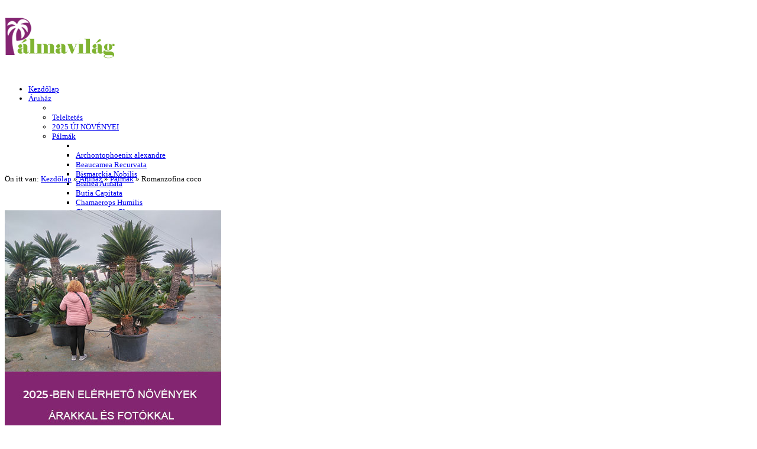

--- FILE ---
content_type: text/html; charset=utf-8
request_url: https://www.palmavilag.hu/index.php/aruhaz/palmak/romanzofina-coco
body_size: 9484
content:
<!doctype html>
<!--[if lt IE 7]> <html class="no-js lt-ie9 lt-ie8 lt-ie7" lang="en"> <![endif]-->
<!--[if IE 7]>    <html class="no-js lt-ie9 lt-ie8" lang="en"> <![endif]-->
<!--[if IE 8]>    <html class="no-js lt-ie9" lang="en"> <![endif]-->
<!--[if gt IE 8]><!--> <html class="no-js" lang="en"><!--<![endif]-->
<head>
	<meta name="viewport" content="width=device-width, initial-scale=1.0">
		<base href="https://www.palmavilag.hu/index.php/aruhaz/palmak/romanzofina-coco" />
	<meta http-equiv="content-type" content="text/html; charset=utf-8" />
	<meta http-equiv="cleartype" content="on" />
	<meta name="rights" content="ZR Pálmavilág Kft." />
	<meta name="title" content="Pálmavilág - Áruház - Pálmák - Romanzofina coco" />
	<meta name="generator" content="Joomla! - Open Source Content Management" />
	<title>Pálmavilág - Áruház - Pálmák - Romanzofina coco</title>
	<link href="https://www.palmavilag.hu/index.php/aruhaz/palmak/romanzofina-coco" rel="canonical" />
	<link href="/templates/inspire/favicon.ico" rel="shortcut icon" type="image/vnd.microsoft.icon" />
	<link href="/components/com_virtuemart/assets/css/jquery.fancybox-1.3.4.css?vmver=9293" rel="stylesheet" type="text/css" />
	<link href="/media/jui/css/bootstrap.min.css" rel="stylesheet" type="text/css" />
	<link href="/media/jui/css/bootstrap-responsive.min.css" rel="stylesheet" type="text/css" />
	<link href="/media/jui/css/bootstrap-extended.css" rel="stylesheet" type="text/css" />
	<link href="/libraries/videobox/css/videobox.min.css" rel="stylesheet" type="text/css" />
	<link href="/plugins/system/gdpr/assets/css/cookieconsent.min.css" rel="stylesheet" type="text/css" />
	<link href="/plugins/system/gdpr/assets/css/jquery.fancybox.min.css" rel="stylesheet" type="text/css" />
	<style type="text/css">
#scrollToTop {
	cursor: pointer;
	font-size: 0.9em;
	position: fixed;
	text-align: center;
	z-index: 9999;
	-webkit-transition: background-color 0.2s ease-in-out;
	-moz-transition: background-color 0.2s ease-in-out;
	-ms-transition: background-color 0.2s ease-in-out;
	-o-transition: background-color 0.2s ease-in-out;
	transition: background-color 0.2s ease-in-out;

	background: #842572;
	color: #ffffff;
	border-radius: 3px;
	padding-left: 12px;
	padding-right: 12px;
	padding-top: 12px;
	padding-bottom: 12px;
	right: 20px; bottom: 20px;
}

#scrollToTop:hover {
	background: #80b433;
	color: #ffffff;
}

#scrollToTop > img {
	display: block;
	margin: 0 auto;
} .pagination>li>a, .pagination>li>span{color:#005723;text-shadow:0 0 10px #84d1a4} .pagination>li.active>a, .pagination>li.active>span, .pagination>li>a:focus, .pagination>li>a:hover, .pagination>li>span:focus, .pagination>li>span:hover{color:#005723;background-color:#84d1a4} .vb_video_cont, .vb_video_cont a, .vb_video_frame{color:#005723} #vbiClose:focus, #vbiClose:hover, .vb_video_cont a:focus, .vb_video_cont a:focus .vb_thub_wrap .vb-icon-play, .vb_video_cont a:hover, .vb_video_cont a:hover .vb_thub_wrap .vb-icon-play, .vb_video_cont:focus, .vb_video_cont:focus .vb_thub_wrap .vb-icon-play, .vb_video_cont:hover, .vb_video_cont:hover .vb_thub_wrap .vb-icon-play{color:#84d1a4} #vbiWrap{color:#005723} .vb_slider_outer .vb_slider_next:focus, .vb_slider_outer .vb_slider_next:hover, .vb_slider_outer .vb_slider_prev:focus, .vb_slider_outer .vb_slider_prev:hover{color:#84d1a4} .vb_slider_outer{color:#005723} #vbCloseLink:focus, #vbCloseLink:hover, .vjs-big-play-button:focus, .vjs-big-play-button:hover, .vjs-fullscreen-control:hover, .vjs-play-control:hover, .vjs-volume-menu-button:focus, .vjs-volume-menu-button:hover{color:#84d1a4}
/*# sourceMappingURL=overrides.css.map */
div.cc-revoke, div.cc-window{font-size:16px}div.cc-settings-label{font-size:14px}div.cc-window.cc-banner{padding:1em 1.8em}div.cc-window.cc-floating{padding:2em 1.8em}
	</style>
	<script src="/media/plg_system_sl_scrolltotop/js/scrolltotop_mt.js" type="text/javascript"></script>
	<script src="/media/jui/js/jquery.min.js" type="text/javascript"></script>
	<script src="/media/jui/js/jquery-noconflict.js" type="text/javascript"></script>
	<script src="/media/jui/js/jquery-migrate.min.js" type="text/javascript"></script>
	<script src="/components/com_virtuemart/assets/js/vmsite.js?vmver=9293" type="text/javascript"></script>
	<script src="/components/com_virtuemart/assets/js/fancybox/jquery.fancybox-1.3.4.pack.js?vmver=1.3.4" type="text/javascript"></script>
	<script src="/components/com_virtuemart/assets/js/vmprices.js?vmver=9293" type="text/javascript"></script>
	<script src="/components/com_virtuemart/assets/js/dynupdate.js?vmver=9293" type="text/javascript"></script>
	<script src="/media/jui/js/bootstrap.min.js" type="text/javascript"></script>
	<script src="/libraries/videobox/js/videobox.bundle.js" type="text/javascript"></script>
	<script src="/plugins/system/gdpr/assets/js/jquery.fancybox.min.js" type="text/javascript" defer="defer"></script>
	<script src="/plugins/system/gdpr/assets/js/cookieconsent.min.js" type="text/javascript" defer="defer"></script>
	<script src="/plugins/system/gdpr/assets/js/init.js" type="text/javascript" defer="defer"></script>
	<script type="text/javascript">
document.addEvent('domready', function() {
	new Skyline_ScrollToTop({
		'image':		'',
		'text':			'OLDAL TETEJÉRE',
		'title':		'',
		'className':	'scrollToTop',
		'duration':		500,
		'transition':	Fx.Transitions.linear
	});
});
jQuery(document).ready(function () {
	jQuery('.orderlistcontainer').hover(
		function() { jQuery(this).find('.orderlist').stop().show()},
		function() { jQuery(this).find('.orderlist').stop().hide()}
	)
});
if (typeof Virtuemart === "undefined")
	Virtuemart = {};Virtuemart.vmSiteurl = vmSiteurl = 'https://www.palmavilag.hu/' ;
Virtuemart.vmLang = vmLang = "&lang=hu";
Virtuemart.vmLangTag = vmLangTag = "hu";
Itemid = '&Itemid=760';
Virtuemart.addtocart_popup = "1" ; 
usefancy = true;
//<![CDATA[
jQuery(document).ready(function() {
		jQuery('#VMmenu66_58793 li.VmClose ul').hide();
		jQuery('#VMmenu66_58793 li .VmArrowdown').click(
		function() {

			if (jQuery(this).parent().next('ul').is(':hidden')) {
				jQuery('#VMmenu66_58793 ul:visible').delay(500).slideUp(500,'linear').parents('li').addClass('VmClose').removeClass('VmOpen');
				jQuery(this).parent().next('ul').slideDown(500,'linear');
				jQuery(this).parents('li').addClass('VmOpen').removeClass('VmClose');
			}
		});
	});
//]]>


/*===  EASY GOOGLE ANALYTICS : START TRACKING CODE  ===*/
	(function(i,s,o,g,r,a,m){i['GoogleAnalyticsObject']=r;i[r]=i[r]||function(){
	(i[r].q=i[r].q||[]).push(arguments)},i[r].l=1*new Date();a=s.createElement(o),
	m=s.getElementsByTagName(o)[0];a.async=1;a.src=g;m.parentNode.insertBefore(a,m)
	})(window,document,'script','//www.google-analytics.com/analytics.js','ga');
	ga('create', 'UA-93636112-5', 'palmavilag.hu');
	ga('send', 'pageview');
/*===  EASY GOOGLE ANALYTICS : END TRACKING CODE  ===*/
var gdprConfigurationOptions = { complianceType: 'opt-in',
																	  		  blockJoomlaSessionCookie: 0,
																		  	  blockExternalCookiesDomains: 0,
																			  allowedCookies: '',
																			  blockCookieDefine: 1,
																		  	  autoAcceptOnNextPage: 0,
																		  	  revokable: 1,
																		  	  lawByCountry: 0,
																		  	  dismissOnScroll: 0,
																		  	  dismissOnTimeout: 0,
																		  	  containerSelector: 'body',
																		  	  toolbarLayout: 'basic',
																		  	  toolbarTheme: 'edgeless',
																		  	  revocableToolbarTheme: 'basic',
																		  	  toolbarPosition: 'bottom',
																			  revokePosition: 'revoke-top',
																			  toolbarPositionmentType: 1,
																			  popupBackground: '#000000',
																			  popupText: '#ffffff',
																			  popupLink: '#ffffff',
																			  buttonBackground: '#ffffff',
																			  buttonBorder: '#ffffff',
																			  buttonText: '#000000',
																			  highlightOpacity: '100',
																			  highlightBackground: '#333333',
																			  highlightBorder: '#ffffff',
																			  highlightText: '#ffffff',
																			  highlightDismissBackground: '#333333',
																		  	  highlightDismissBorder: '#ffffff',
																		 	  highlightDismissText: '#ffffff',
																			  hideRevokableButton: 0,
																			  headerText: 'A weboldalon sütiket használunk!',
																			  messageText: 'A weboldal – számos másikhoz hasonlóan – sütiket gyűjt, amelyek megkönnyítik a weboldal használatát, minőségi felhasználói élményt biztosítanak. Amennyiben nem fogadja el őket, az oldal egyes részei elképzelhetően nem fognak megfelelően működni.',
																			  denyMessageEnabled: 1, 
																			  denyMessage: 'Ön elutasította a sütiket-kat, így a weboldal egyes funkcióinem biztos, hogy helyesen fognak működni',
																			  dismissText: 'Elvet',
																			  allowText: 'Sütik engedélyezése',
																			  denyText: 'Tiltás',
																			  cookiePolicyLinkText: 'Süti tájékoztató',
																			  cookiePolicyLink: 'http://www.palmavilag.hu/index.php/s%C3%BCti-t%C3%A1j%C3%A9koztat%C3%B3',
																			  cookiePolicyRevocableTabText: 'Süti beállítások',
																			  privacyPolicyLinkText: 'Adatvédelmi tájékoztató',
																			  privacyPolicyLink: 'http://www.palmavilag.hu/index.php/adatv%C3%A9delmi-t%C3%A1j%C3%A9koztat%C3%B3',
																			  showLinks: 1,
																			  blankLinks: '_blank',
																			  autoOpenPrivacyPolicy: 0,
																			  openAlwaysDeclined: 1,
																			  cookieSettingsLabel: 'Süti beállítások: ',
															  				  cookieSettingsDesc: 'A jelölőnégyzetekre kattintva válassza ki a letiltani kívánt sütik típusát. Kattintson a kategória nevére, ha több információt szeretne a használt cookie-król.',
																			  cookieCategory1Enable: 1,
																			  cookieCategory1Name: 'Szükségszerű sütik',
																			  cookieCategory1Locked: 0,
																			  cookieCategory2Enable: 1,
																			  cookieCategory2Name: 'Funkcionális sütik',
																			  cookieCategory2Locked: 0,
																			  cookieCategory3Enable: 1,
																			  cookieCategory3Name: 'A weboldal statisztikájának kezeléséért felelős sütik',
																			  cookieCategory3Locked: 0,
																			  cookieCategory4Enable: 1,
																			  cookieCategory4Name: 'Online hirdetési viselkedést követő sütik',
																			  cookieCategory4Locked: 0,
																			  debugMode: 0
																		};var gdpr_ajax_livesite='https://www.palmavilag.hu/';var gdpr_enable_log_cookie_consent=0;var gdprUseCookieCategories=1;var gdpr_ajaxendpoint_cookie_category_desc='https://www.palmavilag.hu/index.php?option=com_gdpr&task=user.getCookieCategoryDescription&format=raw';var gdprJSessCook='db13486d2c3a39404e2d3ccac20af20c';var gdprFancyboxWidth=700;var gdprFancyboxHeight=800;var gdprCloseText='Bezár';
	</script>

<!--[if lt IE 9]>
<script src="http://html5shiv.googlecode.com/svn/trunk/html5.js"></script>
<script src="/templates/inspire/js/selectivizr-min.js"></script>
<script src="/templates/inspire/js/modernizr.js"></script>
<link rel="stylesheet" type="text/css" href="/templates/inspire/css/ie.css" media="screen" />
<![endif]-->

	<link rel="stylesheet" type="text/css" href="/templates/inspire/css/ie9-10.css" media="screen" />
    <link rel="stylesheet" type="text/css" href="/templates/inspire/css/text.css" media="screen" />
    <link rel="stylesheet" type="text/css" href="/templates/inspire/css/layout.css" media="screen" />
    <link rel="stylesheet" type="text/css" href="/templates/inspire/css/nav.css" media="screen" />
    <link rel="stylesheet" type="text/css" href="/templates/inspire/css/typography.css" media="screen" />
    <link rel="stylesheet" type="text/css" href="/templates/inspire/css/template.css" media="screen" />
	<link rel="stylesheet" type="text/css" href="/templates/inspire/css/responsive-template.css" media="screen" />
	<link rel="stylesheet" type="text/css" href="/templates/inspire/css/print.css" media="print" />
	<link rel="stylesheet" type="text/css" href="/templates/inspire/css/vm-inspire.css" media="screen" />
<script type="text/javascript">
  WebFontConfig = {
    google: { families: [ 'Open+Sans:300italic,400italic,700italic,800italic,400,300,700,800:latin' ] }
  };
  (function() {
    var wf = document.createElement('script');
    wf.src = ('https:' == document.location.protocol ? 'https' : 'http') +
      '://ajax.googleapis.com/ajax/libs/webfont/1/webfont.js';
    wf.type = 'text/javascript';
    wf.async = 'true';
    var s = document.getElementsByTagName('script')[0];
    s.parentNode.insertBefore(wf, s);
  })(); </script>
	<script src="/templates/inspire/js/selectnav.min.js"></script>
<!--[if IE 6]> <link rel="stylesheet" type="text/css" href="/templates/inspire/css/ie6.css" media="screen" /> <![endif]-->
<!--[if IE 7]> <link rel="stylesheet" type="text/css" href="/templates/inspire/css/ie.css" media="screen" /> <![endif]-->
        <link rel="stylesheet" type="text/css" href="/templates/inspire/css/presets/style1.css" media="screen" />
    	 
	<script type="text/javascript" src="/templates/inspire/js/superfish.js"></script>
	<script type="text/javascript" src="/templates/inspire/js/supersubs.js"></script>
	<script type="text/javascript">
    jQuery(document).ready(function(){ 
        jQuery("ul.menu-nav").supersubs({ 
			minWidth: 18,
            extraWidth:  1
        }).superfish({ 
            delay:500,
            animation:{opacity:'show',height:'show',width:'show'},
            speed:'normal',
            autoArrows:true,
            dropShadows:false 
        });
    }); 
	</script>
			<script type="text/javascript">
	jQuery(document).ready(function() {
		jQuery('#menupanel').on('click', function() {
			jQuery('div.panel1').animate({
				'width': 'show'
			}, 300, function() {
				jQuery('div.menupanel').fadeIn(200);
			});
		});
		jQuery('span.closemenu').on('click', function() {
			jQuery('div.menupanel').fadeOut(200, function() {
				jQuery('div.panel1').animate({
					'width': 'hide'
				}, 300);
			});
		});
	});
	</script>
					
		
    <style type="text/css">
	body {font-size: 13px;padding-top:0px;}
	#top{height:85px;margin-top:30px;}
	#menu-handler {padding-top:23px;padding-bottom:23px;}
	#top-nav-handler {padding-top:27px; }
	#top-nav-handler {padding-bottom:28px; }
	#slideshow-handler-bg {margin-bottom:-18.8%;}
	#slideshow-handler-bg {margin-top:0%;}
	.camera_wrap {min-height:400px;}
	#main-handler {padding-top:180px;}
	.sn-underline {margin-top:0px; }
	#sn-position #h1{left:15px;top:12px;color:#2a2a2a;font-size:30px;}
	#sn-position #h1 a {color:#2a2a2a;}
	#sn-position #h2 {left:centerpx;top:44px;color:#2a2a2a;font-size:10px;}
		#sn-position #h2 {text-align: center;width: 100%;left:0px;}	
	#joinus-hs {height: px;}
	
	@media (max-width: 979px) and (min-width: 768px) {
	#sn-position #h1{font-size:25.5px;}
	#sn-position #h2{font-size:8.5px;}
	}
	
	ul.columns-2 {width: 720px !important;}
	ul.columns-3 {width: 500px !important;}
	ul.columns-4 {width: 660px !important;}
	ul.columns-5 {width: 860px !important;}
		
</style>
</head>
<body>

<div class="navbar-fixed-top">
<header id="top-handler">
		
	<div id="top-nav-line">
		<div class="container">
								</div>
	</div>
	<div id="top" class="container">
		<div>
			<div class="row-fluid">
				<div id="site-name-handler" class="span3">
					<div id="sn-position">
																		<div id="h1"> <a href="/"><img alt="Pálmavilág.hu" src="/images/logo.png" /></a></div>
																								<div id="h2">  </div>
												<div class="sn-underline"></div>
					</div>
				</div>
								<div id="menu-handler" class="span6">
				<div class="arrow"></div>
					<nav id="menu">
						
<ul class="menu-nav" id="nav">
<li class="item-435"><a href="/index.php" ><span class="link-no-image">Kezdőlap</span></a></li><li class="item-489 active deeper parent"><a href="/index.php/aruhaz" ><span class="link-no-image">Áruház</span></a><ul ><li class="top-arrow"></li><li class="item-819"><a href="/index.php/aruhaz/teleltetes" ><span class="link-no-image">Teleltetés</span></a></li><li class="item-818"><a href="/index.php/aruhaz/2025-uj-novenyei" ><span class="link-no-image">2025 ÚJ NÖVÉNYEI</span></a></li><li class="item-502 active deeper parent"><a href="/index.php/aruhaz/palmak" ><span class="link-no-image">Pálmák</span></a><ul ><li class="top-arrow"></li><li class="item-739"><a href="/index.php/aruhaz/palmak/archontophoenix-alexandre" ><span class="link-no-image">Archontophoenix alexandre</span></a></li><li class="item-741"><a href="/index.php/aruhaz/palmak/beaucamea-recurvata" ><span class="link-no-image">Beaucamea Recurvata</span></a></li><li class="item-742"><a href="/index.php/aruhaz/palmak/bismarckia-nobilis" ><span class="link-no-image">Bismarckia Nobilis</span></a></li><li class="item-743"><a href="/index.php/aruhaz/palmak/brahea-armata" ><span class="link-no-image">Brahea Armata</span></a></li><li class="item-744"><a href="/index.php/aruhaz/palmak/butia-capitata" ><span class="link-no-image">Butia Capitata</span></a></li><li class="item-745"><a href="/index.php/aruhaz/palmak/chamaerops-humilis" ><span class="link-no-image">Chamaerops Humilis</span></a></li><li class="item-746"><a href="/index.php/aruhaz/palmak/chameorops-clauna" ><span class="link-no-image">Chameorops Clauna</span></a></li><li class="item-747"><a href="/index.php/aruhaz/palmak/cycas-revoluta-szobor" ><span class="link-no-image">Cycas Revoluta szobor</span></a></li><li class="item-748"><a href="/index.php/aruhaz/palmak/copernicia-alba" ><span class="link-no-image">Copernicia Alba</span></a></li><li class="item-749"><a href="/index.php/aruhaz/palmak/cycas-dioni" ><span class="link-no-image">Cycas Dioni</span></a></li><li class="item-750"><a href="/index.php/aruhaz/palmak/cycas-revoluta" ><span class="link-no-image">Cycas revoluta</span></a></li><li class="item-751"><a href="/index.php/aruhaz/palmak/diksonia-antartica" ><span class="link-no-image">Diksonia Antartica</span></a></li><li class="item-752"><a href="/index.php/aruhaz/palmak/hovea-forsteriana" ><span class="link-no-image">Hovea forsteriana</span></a></li><li class="item-753"><a href="/index.php/aruhaz/palmak/jubea-chilensis" ><span class="link-no-image">Jubea Chilensis</span></a></li><li class="item-754"><a href="/index.php/aruhaz/palmak/kenthia-forseriana" ><span class="link-no-image">Kenthia forseriana</span></a></li><li class="item-755"><a href="/index.php/aruhaz/palmak/livistona-chinensis" ><span class="link-no-image">Livistona chinensis</span></a></li><li class="item-756"><a href="/index.php/aruhaz/palmak/phoenix-canariensis" ><span class="link-no-image">Phoenix canariensis</span></a></li><li class="item-757"><a href="/index.php/aruhaz/palmak/phoenix-dactylifera" ><span class="link-no-image">Phoenix dactylifera</span></a></li><li class="item-758"><a href="/index.php/aruhaz/palmak/phoenix-reclinata" ><span class="link-no-image">Phoenix Reclinata</span></a></li><li class="item-759"><a href="/index.php/aruhaz/palmak/phoenix-roebelenii" ><span class="link-no-image">Phoenix roebelenii</span></a></li><li class="item-760 current active"><a href="/index.php/aruhaz/palmak/romanzofina-coco" ><span class="link-no-image">Romanzofina coco</span></a></li><li class="item-761"><a href="/index.php/aruhaz/palmak/sabal-minor" ><span class="link-no-image">Sabal Minor</span></a></li><li class="item-762"><a href="/index.php/aruhaz/palmak/sabal-plametto" ><span class="link-no-image">Sabal plametto</span></a></li><li class="item-763"><a href="/index.php/aruhaz/palmak/syagrus-romanzoifiana" ><span class="link-no-image">Syagrus Romanzoifiana</span></a></li><li class="item-764"><a href="/index.php/aruhaz/palmak/trachycarpus-fortunei-kenderpálma" ><span class="link-no-image">Trachycarpus Fortunei - Kenderpálma</span></a></li><li class="item-765"><a href="/index.php/aruhaz/palmak/washingtonia-filifera" ><span class="link-no-image">Washingtonia Filifera</span></a></li><li class="item-766"><a href="/index.php/aruhaz/palmak/washigtonia-robusta" ><span class="link-no-image">Washigtonia robusta</span></a></li><li class="clear"> </li></ul></li><li class="item-775"><a href="/index.php/aruhaz/olajfa" ><span class="link-no-image">Olajfa</span></a></li><li class="item-776"><a href="/index.php/aruhaz/citrus" ><span class="link-no-image">Citrus</span></a></li><li class="item-497"><a href="/index.php/aruhaz/agave" ><span class="link-no-image">Agave</span></a></li><li class="item-500"><a href="/index.php/aruhaz/dasylirion" ><span class="link-no-image">Dasylirion</span></a></li><li class="item-505"><a href="/index.php/aruhaz/kaktuszok" ><span class="link-no-image">Kaktuszok</span></a></li><li class="item-724"><a href="/index.php/aruhaz/yucca" ><span class="link-no-image">Yucca</span></a></li><li class="item-725"><a href="/index.php/aruhaz/egyeb-egzotikumok" ><span class="link-no-image">Egyéb egzotikumok</span></a></li><li class="item-726"><a href="/index.php/aruhaz/növény-ritkaságok" ><span class="link-no-image">Növény ritkaságok</span></a></li><li class="item-727"><a href="/index.php/aruhaz/pálmaföld,-díszkövek,-lávakő" ><span class="link-no-image">Pálmaföld, díszkövek, lávakő</span></a></li><li class="item-728"><a href="/index.php/aruhaz/virágkaspók" ><span class="link-no-image">Virágkaspók</span></a></li><li class="item-729"><a href="/index.php/aruhaz/kő-kerti-bútorok,-kutak" ><span class="link-no-image">Kő kerti bútorok, kutak</span></a></li><li class="item-777"><a href="/index.php/aruhaz/marokkoi-kaspók-vázák" ><span class="link-no-image">Marokkoi kaspók vázák - Katalógus</span></a></li><li class="item-788"><a href="/index.php/aruhaz/marokkói-vázák" ><span class="link-no-image">Marokkói vázák - Katalógus</span></a></li><li class="clear"> </li></ul></li><li class="item-737"><a href="/index.php/hirek" ><span class="link-no-image">Hírek</span></a></li><li class="item-736"><a href="/index.php/mintakert" ><span class="link-no-image">Mintakert</span></a></li><li class="item-740"><a href="/index.php/galeria" ><span class="link-no-image">Galéria</span></a></li><li class="item-496"><a href="/index.php/kapcsolat" ><span class="link-no-image">Kapcsolat</span></a></li></ul>

<script>selectnav('nav', {
  nested: true,
  indent: '-'
}); </script>					</nav>
				</div>
								<div id="top-nav-handler" class="span3">
					<div id="top-quick-nav">
																</div>
					<div class="clear-sep"></div>
				</div>
			</div>
		</div>
	</div>
	<div class="clear"> </div>
</header>
</div>

<div id="main-handler">
	<div id="content-handler" class="container">
		
					<div id="nav-line">
				<div class="row-fluid">
					<div class="span12"><div id="brcr">
<div class="breadcrumbs">
<span class="showHere">Ön itt van: </span><a href="/index.php" class="pathway">Kezdőlap</a> &raquo; <a href="/index.php/aruhaz" class="pathway">Áruház</a> &raquo; <a href="/index.php/aruhaz/palmak/manufacturer/?categorylayout=0&amp;showcategory=1&amp;showproducts=1&amp;showsearch=1&amp;productsublayout=0&amp;latest=0&amp;topten=0&amp;recent=0" class="pathway">Pálmák</a> &raquo; <span>Romanzofina coco</span></div>
</div></div>
				</div>
			</div>
				
				<section id="tab-modules">
			<div id="tab-modules-handler" class="row-fluid">
			<div id="tab-modules-handler1">
				<div class="span12" style="">		<div class="moduletable">
								<div class="module-content">

<div class="custom"  >
	<p> </p>
<div class="category-view">
<div class="row-fluid">
<div class="category floatleft span4 vertical-separator">
<div class="spacer">
<h2 class="category-view-title"><a title="2025-ben elérhető növények árakkal és fotókkal" href="/index.php/aruhaz/2025-uj-novenyei"> <img src="/images/2024_kepek.jpg" alt="2025-ben elérhető növények árakkal és fotókkal" /><br /> <span class="cat-title">2025-ben elérhető növények árakkal és fotókkal</span> </a></h2>
</div>
</div>
<div class="category floatleft span4 vertical-separator">
<div class="spacer">
<h2 class="category-view-title"><a title="2025-ben elérhető növények videó" href="https://youtu.be/rtc5MT5o02s"> <img src="/images/2024_video.jpg" alt="2024-ben elérhető növények videó" /><br /> <span class="cat-title">2025-ben elérhető növények videó</span> </a></h2>
</div>
</div>
<div class="category floatleft span4 ">
<div class="spacer">
<h2 class="category-view-title"><a title="2025-ös olajfák" href="/index.php/aruhaz/olajfa"> <img src="/images/2024_olajfa.jpg" alt="2024-es olajfák" /><br /> <span class="cat-title">2025-ös olajfák</span> </a></h2>
</div>
</div>
</div>
</div></div>
</div>
		</div>
	</div>																							</div>
			</div>
		</section>
								
								
		<div id="tmp-container">
						<div class="row-fluid">
				<div class="span12"><div id="newsflash-position">		<div class="moduletable">
								<div class="module-content"><div class="random-image">
	<img src="/images/keskeny/6.jpg" alt="6.jpg" width="100%" height="18" /></div>
</div>
		</div>
			<div class="moduletable">
								<div class="module-content">

<div class="custom"  >
	<p style="text-align: center;"> </p>
<h3>Nézze meg a cégünket bemutató videót, ahol nem csak a növényekről, de a megrendelés menetéről is tájékozódhat.</h3>
<div class="videokezdolap"><div class="vb_video_frame " style="max-width: 720px; ">
    <div class="vb_video_sizer" style="padding-bottom: 56.25%;">
        <iframe src="/index.php/aruhaz/palmak/romanzofina-coco?vb-video=files/videos/palmavilag_2021.mp4&amp;autoplay=0&amp;color=50bf82" frameborder="0" allowfullscreen oallowfullscreen msallowfullscreen webkitallowfullscreen mozallowfullscreen></iframe>
    </div>
    <span class="vb_video_title"></span>
</div></div>
<p> </p></div>
</div>
		</div>
	</div></div>
			</div>
						<div id="main-content-handler">
				<div class="row-fluid">
										<div class="span3">
						
						
								<div class="moduletable_menu">
								<div class="module-content">
<ul class="VMmenu" id="VMmenu66_58793" >

<li class="VmClose">
	<div>
		<a href="/index.php/aruhaz/teleltetes" >Teleltetés</a>	</div>
</li>

<li class="VmClose">
	<div>
		<a href="/index.php/aruhaz/2025-uj-novenyei" >2025 ÉV ÚJ NÖVÉNYEI</a>	</div>
</li>

<li class="VmOpen">
	<div>
		<a href="/index.php/aruhaz/palmak" >Pálmák</a>			<span class="VmArrowdown"> </span>
				</div>
<ul class="menu">
		<li class="VmClose">
<li>
	<div ><a href="/index.php/aruhaz/palmak/archontophoenix-alexandre" >Archontophoenix alexandre</a></div>
</li>
		<li class="VmClose">
<li>
	<div ><a href="/index.php/aruhaz/palmak/beaucamea-recurvata" >Beaucamea Recurvata</a></div>
</li>
		<li class="VmClose">
<li>
	<div ><a href="/index.php/aruhaz/palmak/bismarckia-nobilis" >Bismarckia Nobilis</a></div>
</li>
		<li class="VmClose">
<li>
	<div ><a href="/index.php/aruhaz/palmak/brahea-armata" >Brahea Armata</a></div>
</li>
		<li class="VmClose">
<li>
	<div ><a href="/index.php/aruhaz/palmak/butia-capitata" >Butia Capitata</a></div>
</li>
		<li class="VmClose">
<li>
	<div ><a href="/index.php/aruhaz/palmak/chamaerops-humilis" >Chamaerops Humilis</a></div>
</li>
		<li class="VmClose">
<li>
	<div ><a href="/index.php/aruhaz/palmak/chameorops-clauna" >Chameorops Clauna</a></div>
</li>
		<li class="VmClose">
<li>
	<div ><a href="/index.php/aruhaz/palmak/cycas-revoluta-szobor" >Cycas Revoluta szobor</a></div>
</li>
		<li class="VmClose">
<li>
	<div ><a href="/index.php/aruhaz/palmak/copernicia-alba" >Copernicia Alba</a></div>
</li>
		<li class="VmClose">
<li>
	<div ><a href="/index.php/aruhaz/palmak/cycas-dioni" >Cycas Dioni</a></div>
</li>
		<li class="VmClose">
<li>
	<div ><a href="/index.php/aruhaz/palmak/cycas-revoluta" >Cycas Revoluta</a></div>
</li>
		<li class="VmClose">
<li>
	<div ><a href="/index.php/aruhaz/palmak/diksonia-antartica" >Diksonia Antartica</a></div>
</li>
		<li class="VmClose">
<li>
	<div ><a href="/index.php/aruhaz/palmak/hovea-forsteriana" >Hovea forsteriana</a></div>
</li>
		<li class="VmClose">
<li>
	<div ><a href="/index.php/aruhaz/palmak/jubea-chilensis" >Jubea Chilensis</a></div>
</li>
		<li class="VmClose">
<li>
	<div ><a href="/index.php/aruhaz/palmak/kenthia-forseriana" >Kenthia forsteriana</a></div>
</li>
		<li class="VmClose">
<li>
	<div ><a href="/index.php/aruhaz/palmak/livistona-chinensis" >Livistona chinensis </a></div>
</li>
		<li class="VmClose">
<li>
	<div ><a href="/index.php/aruhaz/palmak/phoenix-canariensis" >Phoenix canariensis</a></div>
</li>
		<li class="VmClose">
<li>
	<div ><a href="/index.php/aruhaz/palmak/phoenix-dactylifera" >Phoenix dactylifera</a></div>
</li>
		<li class="VmClose">
<li>
	<div ><a href="/index.php/aruhaz/palmak/phoenix-reclinata" >Phoenix Reclinata</a></div>
</li>
		<li class="VmClose">
<li>
	<div ><a href="/index.php/aruhaz/palmak/phoenix-roebelenii" >Phoenix roebelenii</a></div>
</li>
		<li class="VmOpen">
<li>
	<div ><a href="/index.php/aruhaz/palmak/romanzofina-coco" >Romanzofina coco</a></div>
</li>
		<li class="VmClose">
<li>
	<div ><a href="/index.php/aruhaz/palmak/sabal-minor" >Sabal Minor</a></div>
</li>
		<li class="VmClose">
<li>
	<div ><a href="/index.php/aruhaz/palmak/sabal-plametto" >Sabal palmetto</a></div>
</li>
		<li class="VmClose">
<li>
	<div ><a href="/index.php/aruhaz/palmak/syagrus-romanzoifiana" >Syagrus Romanzoifiana</a></div>
</li>
		<li class="VmClose">
<li>
	<div ><a href="/index.php/aruhaz/palmak/trachycarpus-fortunei-kenderpálma" >Trachycarpus Fortunei - Kenderpálma</a></div>
</li>
		<li class="VmClose">
<li>
	<div ><a href="/index.php/aruhaz/palmak/washingtonia-filifera" >Washingtonia Filifera</a></div>
</li>
		<li class="VmClose">
<li>
	<div ><a href="/index.php/aruhaz/palmak/washigtonia-robusta" >Washingtonia robusta</a></div>
</li>
</ul>
</li>

<li class="VmClose">
	<div>
		<a href="/index.php/aruhaz/olajfa" >Olajfa</a>	</div>
</li>

<li class="VmClose">
	<div>
		<a href="/index.php/aruhaz/citrus" >Citrus</a>	</div>
</li>

<li class="VmClose">
	<div>
		<a href="/index.php/aruhaz/agave" >Agave</a>	</div>
</li>

<li class="VmClose">
	<div>
		<a href="/index.php/aruhaz/dasylirion" >Dasylirion</a>	</div>
</li>

<li class="VmClose">
	<div>
		<a href="/index.php/aruhaz/kaktuszok" >Kaktuszok</a>	</div>
</li>

<li class="VmClose">
	<div>
		<a href="/index.php/aruhaz/yucca" >Yucca</a>	</div>
</li>

<li class="VmClose">
	<div>
		<a href="/index.php/aruhaz/egyeb-egzotikumok" >Egyéb egzotikumok</a>	</div>
</li>

<li class="VmClose">
	<div>
		<a href="/index.php/aruhaz/növény-ritkaságok" >Növény ritkaságok</a>	</div>
</li>

<li class="VmClose">
	<div>
		<a href="/index.php/aruhaz/pálmaföld,-díszkövek,-lávakő" >Pálmaföld, díszkövek, lávakő</a>	</div>
</li>

<li class="VmClose">
	<div>
		<a href="/index.php/aruhaz/kő-kerti-bútorok,-kutak" >Kő kerti bútorok</a>	</div>
</li>

<li class="VmClose">
	<div>
		<a href="/index.php/aruhaz/virágkaspók" >Virágkaspók</a>	</div>
</li>

<li class="VmClose">
	<div>
		<a href="/index.php/aruhaz/marokkoi-kaspók-vázák" >Marokkói kaspók, vázák - KATALÓGUS</a>	</div>
</li>

<li class="VmClose">
	<div>
		<a href="/index.php/aruhaz/marokkói-vázák" >Marrokói vázák - KATALÓGUS</a>	</div>
</li>
</ul>
</div>
		</div>
	
						
						
					</div>
										<div class="span9">
						
																		<div class="tmp-content-area">
						<div class="category_description">
	</div>
<div class="browse-view">

<div class="orderby-displaynumber row-fluid">
	<div class="span8 floatleft">
		<div class="orderlistcontainer"><div class="title">Rendezés</div><div class="activeOrder"><a title="+/-" href="/index.php/aruhaz/palmak/romanzofina-coco?dir=DESC">Termék cikkszám +/-</a></div><div class="orderlist"><div><a title="Rendezés terméknév szerint" href="/index.php/aruhaz/palmak/romanzofina-coco?orderby=ordering,product_name">Rendezés terméknév szerint</a></div><div><a title="A termék ára" href="/index.php/aruhaz/palmak/romanzofina-coco?orderby=product_price">A termék ára</a></div></div></div>			</div>
	<div class="span4 floatright display-number">
Találatok: 1 - 1 / 1<br/><select id="limit" name="" class="inputbox" size="1" onchange="window.top.location.href=this.options[this.selectedIndex].value">
	<option value="/index.php/aruhaz/palmak/romanzofina-coco?limit=15">15</option>
	<option value="/index.php/aruhaz/palmak/romanzofina-coco?limit=18" selected="selected">18</option>
	<option value="/index.php/aruhaz/palmak/romanzofina-coco?limit=30">30</option>
	<option value="/index.php/aruhaz/palmak/romanzofina-coco?limit=60">60</option>
	<option value="/index.php/aruhaz/palmak/romanzofina-coco?limit=150">150</option>
</select>
</div>
	<div class="vm-pagination">
				<span style="float:right"></span>
	</div>

	<div class="clear"></div>
</div> <!-- end of orderby-displaynumber -->

<h1>Romanzofina coco</h1>

		<div class="row-fluid">
			<div class="product floatleft span4 vertical-separator">
			<div class="spacer">
				<div class="spacer-handler pr-img-handler">
				
					<a href="/index.php/aruhaz/palmak/romanzofina-coco/163/romanzofina-coco">
					<img src="/images/stories/virtuemart/product/resized/IMG_20230216_162553_274x274.jpg" alt="IMG_20230216_162553" class="browseProductImage" border="0" title="Romanzofina Coco"  />					</a>
					
					<div class="popout-price">
						<div class="popout-price-buttons-handler">
							<div class="show-pop-up-image"><a title="IMG_20230216_162553" class="modal" href="https://www.palmavilag.hu/images/stories/virtuemart/product/IMG_20230216_162553.jpg"><img src="/images/stories/virtuemart/product/resized/IMG_20230216_162553_274x274.jpg" alt="IMG_20230216_162553" class="featuredProductImage" /></a></div><a href="/index.php/aruhaz/palmak/romanzofina-coco/163/romanzofina-coco" title="Romanzofina Coco" class="product-details">Termék részletes adatai</a>						</div>
					</div>
					
				</div>

				<h2 class="h-pr-title"><a href="/index.php/aruhaz/palmak/romanzofina-coco/163/romanzofina-coco" >Romanzofina Coco</a></h2>

									<p class="product_s_desc">
						Kókuszpálma: kecses,dekoratív növény.					</p>
										
					<div class="h-pr-details">

						<div class="product-price-1 marginbottom12" id="productPrice163">
						<div class="price-crossed" ></div><div class="PricesalesPrice vm-display vm-price-value"><span class="vm-price-desc"></span><span class="PricesalesPrice">130000 Ft</span></div>
						</div>
						
				
						<p>
							<a href="/index.php/aruhaz/palmak/romanzofina-coco/163/romanzofina-coco" title="Romanzofina Coco" class="product-details">Termék részletes adatai</a>						</p>
					</div>


			</div>
			<!-- end of spacer -->
		</div> <!-- end of product -->
					<div class="clear"></div>
   </div> <!-- end of row -->
			
<div class="vm-pagination"><span style="float:right"></span></div>

	</div><!-- end browse-view --><script id="ready.vmprices_js" type="text/javascript">//<![CDATA[ 
jQuery(document).ready(function($) {

		Virtuemart.product($("form.product"));
}); //]]>
</script><script id="updDynamicListeners_js" type="text/javascript">//<![CDATA[ 
jQuery(document).ready(function() { // GALT: Start listening for dynamic content update.
	// If template is aware of dynamic update and provided a variable let's
	// set-up the event listeners.
	//if (Virtuemart.container)
		Virtuemart.updateDynamicUpdateListeners();

}); //]]>
</script>
						</div>
											</div>
									</div>
			</div>
		</div>
	</div>
</div>
		

<section id="bottom-bg" class="container1">

		<div id="bot-modules">
		<div class="container">
						<div id="search-position"><!--BEGIN Search Box -->
<form action="/index.php/search/0/" method="get">
<div class="search">
<input name="keyword" id="mod_virtuemart_search" maxlength="20" alt="Keresés" class="inputbox" type="text" size="20" value="Keresés..."  onblur="if(this.value=='') this.value='Keresés...';" onfocus="if(this.value=='Keresés...') this.value='';" /><input type="submit" value="Keresés" class="button" onclick="this.form.keyword.focus();"/></div>
		<input type="hidden" name="limitstart" value="0" />
		<input type="hidden" name="option" value="com_virtuemart" />
		<input type="hidden" name="view" value="category" />
		<input type="hidden" name="virtuemart_category_id" value="0"/>

	  </form>

<!-- End Search Box -->
</div>
			<div class="clear"> </div>
									<div class="row-fluid">
								<div class="span4" style="">		<div class="moduletable_empty">
									<h3><span>Kapcsolat</span></h3>
					
								<div class="module-content">

<div class="custom_empty"  >
	<p><img style="float: left; margin-right: 18px;" src="/images/foo-icon-1.png" alt="sample" border="0" /> +36 (20) 576 7112</p>
<p><img style="float: left; margin-right: 18px;" src="/images/foo-icon-2.png" alt="sample" border="0" />info@palmavilag.hu</p>
<p>7630 Pécs, Deák Ferenc u. 45. <br />Csak előzetes telefonos megbeszélés alapján.</p>
<p><a href="https://www.facebook.com/palmavilagpecs/" target="_blank"><img src="/images/fblogo.jpg" width="76" height="26" /></a></p></div>
</div>
		</div>
	</div>				<div class="span4" style="">		<div class="moduletable">
								<div class="module-content">

<div class="custom"  >
	<p><img style="display: block; margin-left: auto; margin-right: auto;" src="/images/megbizhatoceg.jpg" alt="" /></p></div>
</div>
		</div>
	</div>				<div class="span4" style="">		<div class="moduletable_empty">
								<div class="module-content">
<ul class="menu">
<li class="item-790"><a href="/index.php" ><span class="link-no-image">Kezdőlap</span></a></li><li class="item-791 alias-parent-active"><a href="/index.php/aruhaz" ><span class="link-no-image">Áruház</span></a></li><li class="item-792"><a href="/index.php/hirek" ><span class="link-no-image">Hírek</span></a></li><li class="item-793"><a href="/index.php/mintakert" ><span class="link-no-image">Mintakert</span></a></li><li class="item-794"><a href="/index.php/galeria" ><span class="link-no-image">Galéria</span></a></li><li class="item-795"><a href="/index.php/kapcsolat" ><span class="link-no-image">Kapcsolat</span></a></li><li class="item-796"><a href="/index.php/ászf" ><span class="link-no-image">ÁSZF</span></a></li><li class="item-803"><a href="/index.php/adatvédelmi-tájékoztató" ><span class="link-no-image">Adatvédelmi tájékoztató</span></a></li><li class="item-805"><a href="/index.php/süti-tájékoztató" ><span class="link-no-image">Süti tájékoztató</span></a></li></ul>

<script>selectnav('', {
  nested: true,
  indent: '-'
}); </script></div>
		</div>
	</div>											</div>
		</div>
	</div>
	<div class="clear"> </div>
		
	</section>



<footer id="footer" class="container1">
	<div class="container">	
		<div id="footer-line" class="row-fluid">
									<div id="foo-left-right">
				<div class="span6">

<div class="custom"  >
	<p><img style="float: left;" src="/images/logo.png" alt="" border="0" /></p></div>
</div>				<div class="span6">

<div class="custom"  >
	<p style="text-align: right;">© 2017 Pálmavilág.hu <br /> Minden jog fenntartva</p></div>
</div>				<div class="clear"> </div>
			</div>
			
					</div>
	</div>
</footer>



</body>
</html>

--- FILE ---
content_type: text/html; charset=UTF-8
request_url: https://www.palmavilag.hu/index.php/aruhaz/palmak/romanzofina-coco?vb-video=files/videos/palmavilag_2021.mp4&autoplay=0&color=50bf82
body_size: 1074
content:
<!DOCTYPE html>
<html class="vb-html5-player">
<head>
    <meta charset="utf-8" />
    <title></title>
    <meta http-equiv="X-UA-Compatible" content="IE=edge">
    <meta name="viewport" content="width=device-width, initial-scale=1">
    <link href="https://www.palmavilag.hu/libraries/videobox/css/videobox.min.css" rel="stylesheet" type="text/css">
    <style>
        .vb-overrides-wrap .pagination>li>a,.vb-overrides-wrap .pagination>li>span{color:#50bf82;text-shadow:0 0 10px #50bf82}.vb-overrides-wrap .pagination>li.active>a,.vb-overrides-wrap .pagination>li.active>span,.vb-overrides-wrap .pagination>li>a:focus,.vb-overrides-wrap .pagination>li>a:hover,.vb-overrides-wrap .pagination>li>span:focus,.vb-overrides-wrap .pagination>li>span:hover{color:#50bf82;background-color:#50bf82}.vb-overrides-wrap .vb_video_cont,.vb-overrides-wrap .vb_video_cont a,.vb-overrides-wrap .vb_video_frame{color:#50bf82}.vb-overrides-wrap #vbiClose:focus,.vb-overrides-wrap #vbiClose:hover,.vb-overrides-wrap .vb_video_cont a:focus,.vb-overrides-wrap .vb_video_cont a:focus .vb_thub_wrap .vb-icon-play,.vb-overrides-wrap .vb_video_cont a:hover,.vb-overrides-wrap .vb_video_cont a:hover .vb_thub_wrap .vb-icon-play,.vb-overrides-wrap .vb_video_cont:focus,.vb-overrides-wrap .vb_video_cont:focus .vb_thub_wrap .vb-icon-play,.vb-overrides-wrap .vb_video_cont:hover,.vb-overrides-wrap .vb_video_cont:hover .vb_thub_wrap .vb-icon-play{color:#50bf82}.vb-overrides-wrap #vbiWrap{color:#50bf82}.vb-overrides-wrap .vb_slider_outer .vb_slider_next:focus,.vb-overrides-wrap .vb_slider_outer .vb_slider_next:hover,.vb-overrides-wrap .vb_slider_outer .vb_slider_prev:focus,.vb-overrides-wrap .vb_slider_outer .vb_slider_prev:hover{color:#50bf82}.vb-overrides-wrap .vb_slider_outer{color:#50bf82}.vb-overrides-wrap #vbCloseLink:focus,.vb-overrides-wrap #vbCloseLink:hover,.vb-overrides-wrap .vjs-big-play-button:focus,.vb-overrides-wrap .vjs-big-play-button:hover,.vb-overrides-wrap .vjs-fullscreen-control:hover,.vb-overrides-wrap .vjs-play-control:hover,.vb-overrides-wrap .vjs-volume-menu-button:focus,.vb-overrides-wrap .vjs-volume-menu-button:hover{color:#50bf82}
/*# sourceMappingURL=overrides.css.map */

    </style>
</head>
<body class="vb-html5-player">
    <video id="vb-html5-video" class="video-js  vjs-default-skin" controls="controls" preload="auto" poster="">
        <source src="https://www.palmavilag.hu/files/videos/palmavilag_2021.mp4" type="video/mp4">
        <p class="vjs-no-js">To view this video please enable JavaScript, and consider upgrading to a web browser that
            <a href="http://videojs.com/html5-video-support/" target="_blank">supports HTML5 video</a>
        </p>
    </video>
    <script src="https://www.palmavilag.hu/libraries/videobox/video-js/video.min.js"></script>
    <script>
        var auto = !!(0);
        var vid = videojs(document.getElementById("vb-html5-video"), {
            autoplay: boolean,
            poster: "",
            preload: "auto",
            controls: true
        });
        var start = 0;
        vid.on('loadedmetadata', function () {
            if (start > 0) vid.currentTime(start);
        });
        var end = 0;
        var onEnd = function () {
            if (vid.currentTime() >= end) {
                vid.pause();
                vid.off('timeupdate', onEnd);
            }
        };
        if (end > 0) vid.on('timeupdate', onEnd);
    </script>
</body>
</html>